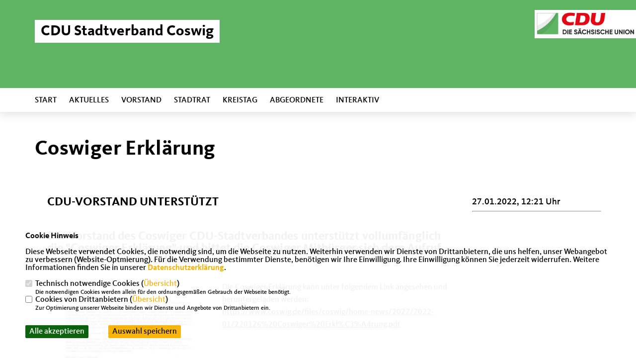

--- FILE ---
content_type: text/css
request_url: https://cdu-coswig.de/css/klassik2022/custom_sachsen.css?437
body_size: 1100
content:
/*
 Anpassung an Sachsen-Farbkombination
*/
.button, .section--news-list-navigation li a, .section--news-list-navigation li span, .section--contact-form-form .actions button, .section--newsletter-form-extern button,
.showform_button button,
.button-white-outline, .section--contact-form-form .actions button,
.button-black-outline, .section--news-list-navigation li a, .section--news-list-navigation li span {
  background-color: #58a85e;
  border: 1px solid #58a85e;
  color: #FFF;
}

.button:focus, .section--news-list-navigation li a:focus, .section--news-list-navigation li span:focus, .section--contact-form-form .actions button:focus, .section--newsletter-form-extern button:focus,
.showform_button button:focus,
.button-white-outline, .section--contact-form-form .actions button:focus,
.button-black-outline:focus, .section--news-list-navigation li a:focus, .section--news-list-navigation li span:focus {
  background-color: #FFFFFF;
  border: 1px solid #58a85e;
  color: #58a85e;
}
@media only screen and (min-width: 768px) {
    .button:hover, .section--news-list-navigation li a:hover, .section--news-list-navigation li span:hover, .section--contact-form-form .actions button:hover, .section--newsletter-form-extern button:hover,
    .showform_button button:hover,
    .button-white-outline, .section--contact-form-form .actions button:hover,
    .button-black-outline:hover, .section--news-list-navigation li a:hover, .section--news-list-navigation li span:hover {
        background-color: #FFFFFF;
        border: 1px solid #58a85e;
        color: #58a85e;
    }
}

.circle-image:after {
    background-image: none;
}

.section-quote__copy { background-color: #58a85e; }
.layout-default .section--project-detail-content { background-color: #58a85e; }
#cookie-disclaimer  { background-color: #fff !important; }
#cookie-disclaimer-content { color: #000 !important; }

footer,
header { background-color: #60b564; }
.programm_titel,
.programm_inhalt ul li a,
.section--news-list-more { color: #60b564; }
.sharkmenu_social_claim { background: #eeeeee; }

#social i { color: #FFFFFF !important; }
#sharkmenu > ul > li:hover { border-bottom: 3px solid #58a85e; }
.kampagne_standard_titel { border-bottom: 2px solid #58a85e; }
#newsletter-toggle,
#totop,
.top5termine-icon,
.termine-icon { background: #58a85e; color: #FFFFFF; }
.section--contact-form a,
.section--team-member__copy i { color: #58a85e; }
.artikelliste_2_button,
.artikelliste_2_titel { background: #58a85e; color: #FFFFFF; }
.c_mediathek_podcast,
.c_mediathek_video { background: #58a85e; color: #FFFFFF; }
.termin_kalender_wochentage td { background: #58a85e; color: #FFFFFF; }
#sharkmenu ul li ul li:hover > a,
#sharkmenu ul li ul li.active > a { color: #58a85e; }

.mediathek_podcast_panel,
.dokument_element,
.section--news-list-item { box-shadow: 0px 2px 8px 0px #aaa; }

@media only screen and (max-width: 900px) {
  #sharkmenu { background: rgba(88,168,94,0.8) !important; padding: 0; }
}

@media (max-width: 768px) {
  .sharkmenu_social_dienstanbieter { font-size: 14px; color: #FFF; padding: 2px 0px 0px 0px; background: transparent; }
  #sharkmenu { height: 100%;}
  header,
  .header_nav { height: 50px; }
  #sharkmenu > ul.open { top: 50px; }
  body { padding-top: 50px; }
}

.slider_text_bottom a { background: rgba(88,168,94,0.8) !important; }
.active .section--header-slider-slide .title div a { background: rgba(96,181,100,0.8); color: #FFFFFF !important; padding: 20px 19px 13px 50px;}
.active .section--header-slider-slide .title div {
  margin-left: -20px; 
  -moz-transform: rotate(-8deg);
  -ms-transform: rotate(-8deg);
  -o-transform: rotate(-8deg);
  -webkit-transform: rotate(-8deg);
  transform: rotate(-8deg);
}

.slider_text_bottom { margin-top: 33px; }
@media only screen and (min-width: 768px) {
  .section--header-slider-slide .title { bottom: 80px; }
}

@media only screen and (max-width: 895px) {
  .active .section--header-slider-slide .title div a { padding: 4px 19px 3px 50px !important;  }
  .slider_text_bottom { margin-top: 5px; }
  .active .section--header-slider-slide .title div { margin-left: -40px; }
  .slidericon { float: left; }
}

.suchbereich { color:#58a85e; border-bottom: 2px solid #58a85e; }
.news_weitere_meldungen_more { color:#58a85e; }

@media only screen and (min-width: 880px) and (max-width: 1366px) {
	.slider_text_bottom { margin-top: 20px; }	
}

.button-all:active, .button-all.is-checked { background-color: #60b564; }
.sm-post_comment { background: #60b564; }